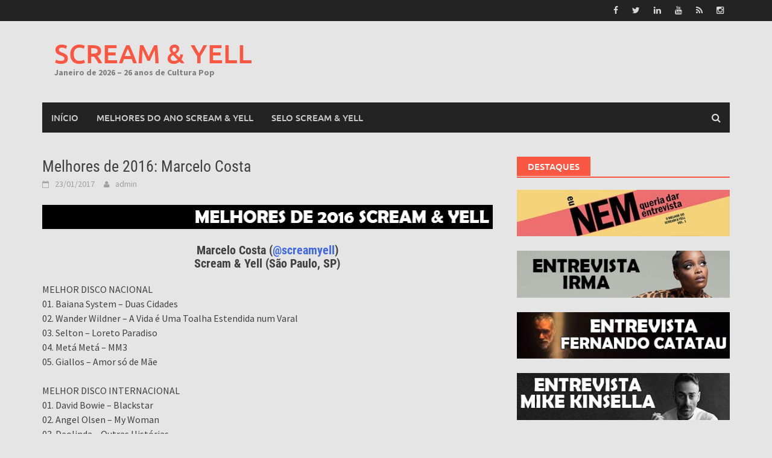

--- FILE ---
content_type: text/html; charset=UTF-8
request_url: https://screamyell.com.br/site/2017/01/23/melhores-de-2016-marcelo-costa/
body_size: 12440
content:
<!DOCTYPE html>
<html lang="pt-BR">
<head>
<meta charset="UTF-8">
<meta name="viewport" content="width=device-width, initial-scale=1">
<link rel="profile" href="http://gmpg.org/xfn/11">
<link rel="pingback" href="https://screamyell.com.br/site/xmlrpc.php">
<title>Melhores de 2016: Marcelo Costa &#8211; SCREAM &amp; YELL</title>
<meta name='robots' content='max-image-preview:large' />

            <script data-no-defer="1" data-ezscrex="false" data-cfasync="false" data-pagespeed-no-defer data-cookieconsent="ignore">
                var ctPublicFunctions = {"_ajax_nonce":"a4c23673be","_rest_nonce":"b84a63754f","_ajax_url":"\/site\/wp-admin\/admin-ajax.php","_rest_url":"https:\/\/screamyell.com.br\/site\/wp-json\/","data__cookies_type":"none","data__ajax_type":"rest","data__bot_detector_enabled":1,"data__frontend_data_log_enabled":1,"cookiePrefix":"","wprocket_detected":false,"host_url":"screamyell.com.br","text__ee_click_to_select":"Click to select the whole data","text__ee_original_email":"The complete one is","text__ee_got_it":"Got it","text__ee_blocked":"Blocked","text__ee_cannot_connect":"Cannot connect","text__ee_cannot_decode":"Can not decode email. Unknown reason","text__ee_email_decoder":"CleanTalk email decoder","text__ee_wait_for_decoding":"The magic is on the way!","text__ee_decoding_process":"Please wait a few seconds while we decode the contact data."}
            </script>
        
            <script data-no-defer="1" data-ezscrex="false" data-cfasync="false" data-pagespeed-no-defer data-cookieconsent="ignore">
                var ctPublic = {"_ajax_nonce":"a4c23673be","settings__forms__check_internal":0,"settings__forms__check_external":0,"settings__forms__force_protection":0,"settings__forms__search_test":1,"settings__forms__wc_add_to_cart":0,"settings__data__bot_detector_enabled":1,"settings__sfw__anti_crawler":0,"blog_home":"https:\/\/screamyell.com.br\/site\/","pixel__setting":"3","pixel__enabled":false,"pixel__url":"https:\/\/moderate11-v4.cleantalk.org\/pixel\/29555dc0d04e614591a0fdf76a7a03ab.gif","data__email_check_before_post":1,"data__email_check_exist_post":1,"data__cookies_type":"none","data__key_is_ok":false,"data__visible_fields_required":true,"wl_brandname":"Anti-Spam by CleanTalk","wl_brandname_short":"CleanTalk","ct_checkjs_key":949675281,"emailEncoderPassKey":"b6126a47bb09f2f1f48599cbe9b057db","bot_detector_forms_excluded":"W10=","advancedCacheExists":false,"varnishCacheExists":false,"wc_ajax_add_to_cart":false}
            </script>
        <link rel='dns-prefetch' href='//fd.cleantalk.org' />
<link rel="alternate" type="application/rss+xml" title="Feed para SCREAM &amp; YELL &raquo;" href="https://screamyell.com.br/site/feed/" />
<link rel="alternate" type="application/rss+xml" title="Feed de comentários para SCREAM &amp; YELL &raquo;" href="https://screamyell.com.br/site/comments/feed/" />
<link rel="alternate" type="application/rss+xml" title="Feed de comentários para SCREAM &amp; YELL &raquo; Melhores de 2016: Marcelo Costa" href="https://screamyell.com.br/site/2017/01/23/melhores-de-2016-marcelo-costa/feed/" />
<script type="text/javascript">
window._wpemojiSettings = {"baseUrl":"https:\/\/s.w.org\/images\/core\/emoji\/14.0.0\/72x72\/","ext":".png","svgUrl":"https:\/\/s.w.org\/images\/core\/emoji\/14.0.0\/svg\/","svgExt":".svg","source":{"concatemoji":"https:\/\/screamyell.com.br\/site\/wp-includes\/js\/wp-emoji-release.min.js?ver=6.2.8"}};
/*! This file is auto-generated */
!function(e,a,t){var n,r,o,i=a.createElement("canvas"),p=i.getContext&&i.getContext("2d");function s(e,t){p.clearRect(0,0,i.width,i.height),p.fillText(e,0,0);e=i.toDataURL();return p.clearRect(0,0,i.width,i.height),p.fillText(t,0,0),e===i.toDataURL()}function c(e){var t=a.createElement("script");t.src=e,t.defer=t.type="text/javascript",a.getElementsByTagName("head")[0].appendChild(t)}for(o=Array("flag","emoji"),t.supports={everything:!0,everythingExceptFlag:!0},r=0;r<o.length;r++)t.supports[o[r]]=function(e){if(p&&p.fillText)switch(p.textBaseline="top",p.font="600 32px Arial",e){case"flag":return s("\ud83c\udff3\ufe0f\u200d\u26a7\ufe0f","\ud83c\udff3\ufe0f\u200b\u26a7\ufe0f")?!1:!s("\ud83c\uddfa\ud83c\uddf3","\ud83c\uddfa\u200b\ud83c\uddf3")&&!s("\ud83c\udff4\udb40\udc67\udb40\udc62\udb40\udc65\udb40\udc6e\udb40\udc67\udb40\udc7f","\ud83c\udff4\u200b\udb40\udc67\u200b\udb40\udc62\u200b\udb40\udc65\u200b\udb40\udc6e\u200b\udb40\udc67\u200b\udb40\udc7f");case"emoji":return!s("\ud83e\udef1\ud83c\udffb\u200d\ud83e\udef2\ud83c\udfff","\ud83e\udef1\ud83c\udffb\u200b\ud83e\udef2\ud83c\udfff")}return!1}(o[r]),t.supports.everything=t.supports.everything&&t.supports[o[r]],"flag"!==o[r]&&(t.supports.everythingExceptFlag=t.supports.everythingExceptFlag&&t.supports[o[r]]);t.supports.everythingExceptFlag=t.supports.everythingExceptFlag&&!t.supports.flag,t.DOMReady=!1,t.readyCallback=function(){t.DOMReady=!0},t.supports.everything||(n=function(){t.readyCallback()},a.addEventListener?(a.addEventListener("DOMContentLoaded",n,!1),e.addEventListener("load",n,!1)):(e.attachEvent("onload",n),a.attachEvent("onreadystatechange",function(){"complete"===a.readyState&&t.readyCallback()})),(e=t.source||{}).concatemoji?c(e.concatemoji):e.wpemoji&&e.twemoji&&(c(e.twemoji),c(e.wpemoji)))}(window,document,window._wpemojiSettings);
</script>
<style type="text/css">
img.wp-smiley,
img.emoji {
	display: inline !important;
	border: none !important;
	box-shadow: none !important;
	height: 1em !important;
	width: 1em !important;
	margin: 0 0.07em !important;
	vertical-align: -0.1em !important;
	background: none !important;
	padding: 0 !important;
}
</style>
	<link rel='stylesheet' id='wp-block-library-css' href='https://screamyell.com.br/site/wp-includes/css/dist/block-library/style.min.css?ver=6.2.8' type='text/css' media='all' />
<style id='wp-block-library-theme-inline-css' type='text/css'>
.wp-block-audio figcaption{color:#555;font-size:13px;text-align:center}.is-dark-theme .wp-block-audio figcaption{color:hsla(0,0%,100%,.65)}.wp-block-audio{margin:0 0 1em}.wp-block-code{border:1px solid #ccc;border-radius:4px;font-family:Menlo,Consolas,monaco,monospace;padding:.8em 1em}.wp-block-embed figcaption{color:#555;font-size:13px;text-align:center}.is-dark-theme .wp-block-embed figcaption{color:hsla(0,0%,100%,.65)}.wp-block-embed{margin:0 0 1em}.blocks-gallery-caption{color:#555;font-size:13px;text-align:center}.is-dark-theme .blocks-gallery-caption{color:hsla(0,0%,100%,.65)}.wp-block-image figcaption{color:#555;font-size:13px;text-align:center}.is-dark-theme .wp-block-image figcaption{color:hsla(0,0%,100%,.65)}.wp-block-image{margin:0 0 1em}.wp-block-pullquote{border-bottom:4px solid;border-top:4px solid;color:currentColor;margin-bottom:1.75em}.wp-block-pullquote cite,.wp-block-pullquote footer,.wp-block-pullquote__citation{color:currentColor;font-size:.8125em;font-style:normal;text-transform:uppercase}.wp-block-quote{border-left:.25em solid;margin:0 0 1.75em;padding-left:1em}.wp-block-quote cite,.wp-block-quote footer{color:currentColor;font-size:.8125em;font-style:normal;position:relative}.wp-block-quote.has-text-align-right{border-left:none;border-right:.25em solid;padding-left:0;padding-right:1em}.wp-block-quote.has-text-align-center{border:none;padding-left:0}.wp-block-quote.is-large,.wp-block-quote.is-style-large,.wp-block-quote.is-style-plain{border:none}.wp-block-search .wp-block-search__label{font-weight:700}.wp-block-search__button{border:1px solid #ccc;padding:.375em .625em}:where(.wp-block-group.has-background){padding:1.25em 2.375em}.wp-block-separator.has-css-opacity{opacity:.4}.wp-block-separator{border:none;border-bottom:2px solid;margin-left:auto;margin-right:auto}.wp-block-separator.has-alpha-channel-opacity{opacity:1}.wp-block-separator:not(.is-style-wide):not(.is-style-dots){width:100px}.wp-block-separator.has-background:not(.is-style-dots){border-bottom:none;height:1px}.wp-block-separator.has-background:not(.is-style-wide):not(.is-style-dots){height:2px}.wp-block-table{margin:0 0 1em}.wp-block-table td,.wp-block-table th{word-break:normal}.wp-block-table figcaption{color:#555;font-size:13px;text-align:center}.is-dark-theme .wp-block-table figcaption{color:hsla(0,0%,100%,.65)}.wp-block-video figcaption{color:#555;font-size:13px;text-align:center}.is-dark-theme .wp-block-video figcaption{color:hsla(0,0%,100%,.65)}.wp-block-video{margin:0 0 1em}.wp-block-template-part.has-background{margin-bottom:0;margin-top:0;padding:1.25em 2.375em}
</style>
<link rel='stylesheet' id='classic-theme-styles-css' href='https://screamyell.com.br/site/wp-includes/css/classic-themes.min.css?ver=6.2.8' type='text/css' media='all' />
<style id='global-styles-inline-css' type='text/css'>
body{--wp--preset--color--black: #000000;--wp--preset--color--cyan-bluish-gray: #abb8c3;--wp--preset--color--white: #ffffff;--wp--preset--color--pale-pink: #f78da7;--wp--preset--color--vivid-red: #cf2e2e;--wp--preset--color--luminous-vivid-orange: #ff6900;--wp--preset--color--luminous-vivid-amber: #fcb900;--wp--preset--color--light-green-cyan: #7bdcb5;--wp--preset--color--vivid-green-cyan: #00d084;--wp--preset--color--pale-cyan-blue: #8ed1fc;--wp--preset--color--vivid-cyan-blue: #0693e3;--wp--preset--color--vivid-purple: #9b51e0;--wp--preset--gradient--vivid-cyan-blue-to-vivid-purple: linear-gradient(135deg,rgba(6,147,227,1) 0%,rgb(155,81,224) 100%);--wp--preset--gradient--light-green-cyan-to-vivid-green-cyan: linear-gradient(135deg,rgb(122,220,180) 0%,rgb(0,208,130) 100%);--wp--preset--gradient--luminous-vivid-amber-to-luminous-vivid-orange: linear-gradient(135deg,rgba(252,185,0,1) 0%,rgba(255,105,0,1) 100%);--wp--preset--gradient--luminous-vivid-orange-to-vivid-red: linear-gradient(135deg,rgba(255,105,0,1) 0%,rgb(207,46,46) 100%);--wp--preset--gradient--very-light-gray-to-cyan-bluish-gray: linear-gradient(135deg,rgb(238,238,238) 0%,rgb(169,184,195) 100%);--wp--preset--gradient--cool-to-warm-spectrum: linear-gradient(135deg,rgb(74,234,220) 0%,rgb(151,120,209) 20%,rgb(207,42,186) 40%,rgb(238,44,130) 60%,rgb(251,105,98) 80%,rgb(254,248,76) 100%);--wp--preset--gradient--blush-light-purple: linear-gradient(135deg,rgb(255,206,236) 0%,rgb(152,150,240) 100%);--wp--preset--gradient--blush-bordeaux: linear-gradient(135deg,rgb(254,205,165) 0%,rgb(254,45,45) 50%,rgb(107,0,62) 100%);--wp--preset--gradient--luminous-dusk: linear-gradient(135deg,rgb(255,203,112) 0%,rgb(199,81,192) 50%,rgb(65,88,208) 100%);--wp--preset--gradient--pale-ocean: linear-gradient(135deg,rgb(255,245,203) 0%,rgb(182,227,212) 50%,rgb(51,167,181) 100%);--wp--preset--gradient--electric-grass: linear-gradient(135deg,rgb(202,248,128) 0%,rgb(113,206,126) 100%);--wp--preset--gradient--midnight: linear-gradient(135deg,rgb(2,3,129) 0%,rgb(40,116,252) 100%);--wp--preset--duotone--dark-grayscale: url('#wp-duotone-dark-grayscale');--wp--preset--duotone--grayscale: url('#wp-duotone-grayscale');--wp--preset--duotone--purple-yellow: url('#wp-duotone-purple-yellow');--wp--preset--duotone--blue-red: url('#wp-duotone-blue-red');--wp--preset--duotone--midnight: url('#wp-duotone-midnight');--wp--preset--duotone--magenta-yellow: url('#wp-duotone-magenta-yellow');--wp--preset--duotone--purple-green: url('#wp-duotone-purple-green');--wp--preset--duotone--blue-orange: url('#wp-duotone-blue-orange');--wp--preset--font-size--small: 13px;--wp--preset--font-size--medium: 20px;--wp--preset--font-size--large: 36px;--wp--preset--font-size--x-large: 42px;--wp--preset--spacing--20: 0.44rem;--wp--preset--spacing--30: 0.67rem;--wp--preset--spacing--40: 1rem;--wp--preset--spacing--50: 1.5rem;--wp--preset--spacing--60: 2.25rem;--wp--preset--spacing--70: 3.38rem;--wp--preset--spacing--80: 5.06rem;--wp--preset--shadow--natural: 6px 6px 9px rgba(0, 0, 0, 0.2);--wp--preset--shadow--deep: 12px 12px 50px rgba(0, 0, 0, 0.4);--wp--preset--shadow--sharp: 6px 6px 0px rgba(0, 0, 0, 0.2);--wp--preset--shadow--outlined: 6px 6px 0px -3px rgba(255, 255, 255, 1), 6px 6px rgba(0, 0, 0, 1);--wp--preset--shadow--crisp: 6px 6px 0px rgba(0, 0, 0, 1);}:where(.is-layout-flex){gap: 0.5em;}body .is-layout-flow > .alignleft{float: left;margin-inline-start: 0;margin-inline-end: 2em;}body .is-layout-flow > .alignright{float: right;margin-inline-start: 2em;margin-inline-end: 0;}body .is-layout-flow > .aligncenter{margin-left: auto !important;margin-right: auto !important;}body .is-layout-constrained > .alignleft{float: left;margin-inline-start: 0;margin-inline-end: 2em;}body .is-layout-constrained > .alignright{float: right;margin-inline-start: 2em;margin-inline-end: 0;}body .is-layout-constrained > .aligncenter{margin-left: auto !important;margin-right: auto !important;}body .is-layout-constrained > :where(:not(.alignleft):not(.alignright):not(.alignfull)){max-width: var(--wp--style--global--content-size);margin-left: auto !important;margin-right: auto !important;}body .is-layout-constrained > .alignwide{max-width: var(--wp--style--global--wide-size);}body .is-layout-flex{display: flex;}body .is-layout-flex{flex-wrap: wrap;align-items: center;}body .is-layout-flex > *{margin: 0;}:where(.wp-block-columns.is-layout-flex){gap: 2em;}.has-black-color{color: var(--wp--preset--color--black) !important;}.has-cyan-bluish-gray-color{color: var(--wp--preset--color--cyan-bluish-gray) !important;}.has-white-color{color: var(--wp--preset--color--white) !important;}.has-pale-pink-color{color: var(--wp--preset--color--pale-pink) !important;}.has-vivid-red-color{color: var(--wp--preset--color--vivid-red) !important;}.has-luminous-vivid-orange-color{color: var(--wp--preset--color--luminous-vivid-orange) !important;}.has-luminous-vivid-amber-color{color: var(--wp--preset--color--luminous-vivid-amber) !important;}.has-light-green-cyan-color{color: var(--wp--preset--color--light-green-cyan) !important;}.has-vivid-green-cyan-color{color: var(--wp--preset--color--vivid-green-cyan) !important;}.has-pale-cyan-blue-color{color: var(--wp--preset--color--pale-cyan-blue) !important;}.has-vivid-cyan-blue-color{color: var(--wp--preset--color--vivid-cyan-blue) !important;}.has-vivid-purple-color{color: var(--wp--preset--color--vivid-purple) !important;}.has-black-background-color{background-color: var(--wp--preset--color--black) !important;}.has-cyan-bluish-gray-background-color{background-color: var(--wp--preset--color--cyan-bluish-gray) !important;}.has-white-background-color{background-color: var(--wp--preset--color--white) !important;}.has-pale-pink-background-color{background-color: var(--wp--preset--color--pale-pink) !important;}.has-vivid-red-background-color{background-color: var(--wp--preset--color--vivid-red) !important;}.has-luminous-vivid-orange-background-color{background-color: var(--wp--preset--color--luminous-vivid-orange) !important;}.has-luminous-vivid-amber-background-color{background-color: var(--wp--preset--color--luminous-vivid-amber) !important;}.has-light-green-cyan-background-color{background-color: var(--wp--preset--color--light-green-cyan) !important;}.has-vivid-green-cyan-background-color{background-color: var(--wp--preset--color--vivid-green-cyan) !important;}.has-pale-cyan-blue-background-color{background-color: var(--wp--preset--color--pale-cyan-blue) !important;}.has-vivid-cyan-blue-background-color{background-color: var(--wp--preset--color--vivid-cyan-blue) !important;}.has-vivid-purple-background-color{background-color: var(--wp--preset--color--vivid-purple) !important;}.has-black-border-color{border-color: var(--wp--preset--color--black) !important;}.has-cyan-bluish-gray-border-color{border-color: var(--wp--preset--color--cyan-bluish-gray) !important;}.has-white-border-color{border-color: var(--wp--preset--color--white) !important;}.has-pale-pink-border-color{border-color: var(--wp--preset--color--pale-pink) !important;}.has-vivid-red-border-color{border-color: var(--wp--preset--color--vivid-red) !important;}.has-luminous-vivid-orange-border-color{border-color: var(--wp--preset--color--luminous-vivid-orange) !important;}.has-luminous-vivid-amber-border-color{border-color: var(--wp--preset--color--luminous-vivid-amber) !important;}.has-light-green-cyan-border-color{border-color: var(--wp--preset--color--light-green-cyan) !important;}.has-vivid-green-cyan-border-color{border-color: var(--wp--preset--color--vivid-green-cyan) !important;}.has-pale-cyan-blue-border-color{border-color: var(--wp--preset--color--pale-cyan-blue) !important;}.has-vivid-cyan-blue-border-color{border-color: var(--wp--preset--color--vivid-cyan-blue) !important;}.has-vivid-purple-border-color{border-color: var(--wp--preset--color--vivid-purple) !important;}.has-vivid-cyan-blue-to-vivid-purple-gradient-background{background: var(--wp--preset--gradient--vivid-cyan-blue-to-vivid-purple) !important;}.has-light-green-cyan-to-vivid-green-cyan-gradient-background{background: var(--wp--preset--gradient--light-green-cyan-to-vivid-green-cyan) !important;}.has-luminous-vivid-amber-to-luminous-vivid-orange-gradient-background{background: var(--wp--preset--gradient--luminous-vivid-amber-to-luminous-vivid-orange) !important;}.has-luminous-vivid-orange-to-vivid-red-gradient-background{background: var(--wp--preset--gradient--luminous-vivid-orange-to-vivid-red) !important;}.has-very-light-gray-to-cyan-bluish-gray-gradient-background{background: var(--wp--preset--gradient--very-light-gray-to-cyan-bluish-gray) !important;}.has-cool-to-warm-spectrum-gradient-background{background: var(--wp--preset--gradient--cool-to-warm-spectrum) !important;}.has-blush-light-purple-gradient-background{background: var(--wp--preset--gradient--blush-light-purple) !important;}.has-blush-bordeaux-gradient-background{background: var(--wp--preset--gradient--blush-bordeaux) !important;}.has-luminous-dusk-gradient-background{background: var(--wp--preset--gradient--luminous-dusk) !important;}.has-pale-ocean-gradient-background{background: var(--wp--preset--gradient--pale-ocean) !important;}.has-electric-grass-gradient-background{background: var(--wp--preset--gradient--electric-grass) !important;}.has-midnight-gradient-background{background: var(--wp--preset--gradient--midnight) !important;}.has-small-font-size{font-size: var(--wp--preset--font-size--small) !important;}.has-medium-font-size{font-size: var(--wp--preset--font-size--medium) !important;}.has-large-font-size{font-size: var(--wp--preset--font-size--large) !important;}.has-x-large-font-size{font-size: var(--wp--preset--font-size--x-large) !important;}
.wp-block-navigation a:where(:not(.wp-element-button)){color: inherit;}
:where(.wp-block-columns.is-layout-flex){gap: 2em;}
.wp-block-pullquote{font-size: 1.5em;line-height: 1.6;}
</style>
<link rel='stylesheet' id='cleantalk-public-css-css' href='https://screamyell.com.br/site/wp-content/plugins/cleantalk-spam-protect/css/cleantalk-public.min.css?ver=6.70.1_1767177309' type='text/css' media='all' />
<link rel='stylesheet' id='cleantalk-email-decoder-css-css' href='https://screamyell.com.br/site/wp-content/plugins/cleantalk-spam-protect/css/cleantalk-email-decoder.min.css?ver=6.70.1_1767177309' type='text/css' media='all' />
<link rel='stylesheet' id='awaken-font-awesome-css' href='https://screamyell.com.br/site/wp-content/themes/awaken/css/font-awesome.min.css?ver=4.4.0' type='text/css' media='all' />
<link rel='stylesheet' id='bootstrap.css-css' href='https://screamyell.com.br/site/wp-content/themes/awaken/css/bootstrap.min.css?ver=all' type='text/css' media='all' />
<link rel='stylesheet' id='awaken-style-css' href='https://screamyell.com.br/site/wp-content/themes/awaken/style.css?ver=2.3.0' type='text/css' media='all' />
<link rel='stylesheet' id='awaken-fonts-css' href='https://screamyell.com.br/site/wp-content/themes/awaken/css/fonts.css' type='text/css' media='all' />
<script type='text/javascript' src='https://screamyell.com.br/site/wp-content/plugins/cleantalk-spam-protect/js/apbct-public-bundle.min.js?ver=6.70.1_1767177309' id='apbct-public-bundle.min-js-js'></script>
<script type='text/javascript' src='https://screamyell.com.br/site/wp-includes/js/jquery/jquery.min.js?ver=3.6.4' id='jquery-core-js'></script>
<script type='text/javascript' src='https://screamyell.com.br/site/wp-includes/js/jquery/jquery-migrate.min.js?ver=3.4.0' id='jquery-migrate-js'></script>
<!--[if lt IE 9]>
<script type='text/javascript' src='https://screamyell.com.br/site/wp-content/themes/awaken/js/respond.min.js?ver=6.2.8' id='respond-js'></script>
<![endif]-->
<!--[if lt IE 9]>
<script type='text/javascript' src='https://screamyell.com.br/site/wp-content/themes/awaken/js/html5shiv.js?ver=6.2.8' id='html5shiv-js'></script>
<![endif]-->
<link rel="https://api.w.org/" href="https://screamyell.com.br/site/wp-json/" /><link rel="alternate" type="application/json" href="https://screamyell.com.br/site/wp-json/wp/v2/posts/41795" /><link rel="EditURI" type="application/rsd+xml" title="RSD" href="https://screamyell.com.br/site/xmlrpc.php?rsd" />
<link rel="wlwmanifest" type="application/wlwmanifest+xml" href="https://screamyell.com.br/site/wp-includes/wlwmanifest.xml" />
<meta name="generator" content="WordPress 6.2.8" />
<link rel="canonical" href="https://screamyell.com.br/site/2017/01/23/melhores-de-2016-marcelo-costa/" />
<link rel='shortlink' href='https://screamyell.com.br/site/?p=41795' />
<link rel="alternate" type="application/json+oembed" href="https://screamyell.com.br/site/wp-json/oembed/1.0/embed?url=https%3A%2F%2Fscreamyell.com.br%2Fsite%2F2017%2F01%2F23%2Fmelhores-de-2016-marcelo-costa%2F" />
<link rel="alternate" type="text/xml+oembed" href="https://screamyell.com.br/site/wp-json/oembed/1.0/embed?url=https%3A%2F%2Fscreamyell.com.br%2Fsite%2F2017%2F01%2F23%2Fmelhores-de-2016-marcelo-costa%2F&#038;format=xml" />
<style></style><style type="text/css">.recentcomments a{display:inline !important;padding:0 !important;margin:0 !important;}</style><style type="text/css" id="custom-background-css">
body.custom-background { background-color: #e5e5e5; }
</style>
		<script async src="https://pagead2.googlesyndication.com/pagead/js/adsbygoogle.js?client=ca-pub-1445118003061449"
     crossorigin="anonymous"></script>
</head>

<body class="post-template-default single single-post postid-41795 single-format-standard custom-background wp-embed-responsive group-blog">
<svg xmlns="http://www.w3.org/2000/svg" viewBox="0 0 0 0" width="0" height="0" focusable="false" role="none" style="visibility: hidden; position: absolute; left: -9999px; overflow: hidden;" ><defs><filter id="wp-duotone-dark-grayscale"><feColorMatrix color-interpolation-filters="sRGB" type="matrix" values=" .299 .587 .114 0 0 .299 .587 .114 0 0 .299 .587 .114 0 0 .299 .587 .114 0 0 " /><feComponentTransfer color-interpolation-filters="sRGB" ><feFuncR type="table" tableValues="0 0.498039215686" /><feFuncG type="table" tableValues="0 0.498039215686" /><feFuncB type="table" tableValues="0 0.498039215686" /><feFuncA type="table" tableValues="1 1" /></feComponentTransfer><feComposite in2="SourceGraphic" operator="in" /></filter></defs></svg><svg xmlns="http://www.w3.org/2000/svg" viewBox="0 0 0 0" width="0" height="0" focusable="false" role="none" style="visibility: hidden; position: absolute; left: -9999px; overflow: hidden;" ><defs><filter id="wp-duotone-grayscale"><feColorMatrix color-interpolation-filters="sRGB" type="matrix" values=" .299 .587 .114 0 0 .299 .587 .114 0 0 .299 .587 .114 0 0 .299 .587 .114 0 0 " /><feComponentTransfer color-interpolation-filters="sRGB" ><feFuncR type="table" tableValues="0 1" /><feFuncG type="table" tableValues="0 1" /><feFuncB type="table" tableValues="0 1" /><feFuncA type="table" tableValues="1 1" /></feComponentTransfer><feComposite in2="SourceGraphic" operator="in" /></filter></defs></svg><svg xmlns="http://www.w3.org/2000/svg" viewBox="0 0 0 0" width="0" height="0" focusable="false" role="none" style="visibility: hidden; position: absolute; left: -9999px; overflow: hidden;" ><defs><filter id="wp-duotone-purple-yellow"><feColorMatrix color-interpolation-filters="sRGB" type="matrix" values=" .299 .587 .114 0 0 .299 .587 .114 0 0 .299 .587 .114 0 0 .299 .587 .114 0 0 " /><feComponentTransfer color-interpolation-filters="sRGB" ><feFuncR type="table" tableValues="0.549019607843 0.988235294118" /><feFuncG type="table" tableValues="0 1" /><feFuncB type="table" tableValues="0.717647058824 0.254901960784" /><feFuncA type="table" tableValues="1 1" /></feComponentTransfer><feComposite in2="SourceGraphic" operator="in" /></filter></defs></svg><svg xmlns="http://www.w3.org/2000/svg" viewBox="0 0 0 0" width="0" height="0" focusable="false" role="none" style="visibility: hidden; position: absolute; left: -9999px; overflow: hidden;" ><defs><filter id="wp-duotone-blue-red"><feColorMatrix color-interpolation-filters="sRGB" type="matrix" values=" .299 .587 .114 0 0 .299 .587 .114 0 0 .299 .587 .114 0 0 .299 .587 .114 0 0 " /><feComponentTransfer color-interpolation-filters="sRGB" ><feFuncR type="table" tableValues="0 1" /><feFuncG type="table" tableValues="0 0.278431372549" /><feFuncB type="table" tableValues="0.592156862745 0.278431372549" /><feFuncA type="table" tableValues="1 1" /></feComponentTransfer><feComposite in2="SourceGraphic" operator="in" /></filter></defs></svg><svg xmlns="http://www.w3.org/2000/svg" viewBox="0 0 0 0" width="0" height="0" focusable="false" role="none" style="visibility: hidden; position: absolute; left: -9999px; overflow: hidden;" ><defs><filter id="wp-duotone-midnight"><feColorMatrix color-interpolation-filters="sRGB" type="matrix" values=" .299 .587 .114 0 0 .299 .587 .114 0 0 .299 .587 .114 0 0 .299 .587 .114 0 0 " /><feComponentTransfer color-interpolation-filters="sRGB" ><feFuncR type="table" tableValues="0 0" /><feFuncG type="table" tableValues="0 0.647058823529" /><feFuncB type="table" tableValues="0 1" /><feFuncA type="table" tableValues="1 1" /></feComponentTransfer><feComposite in2="SourceGraphic" operator="in" /></filter></defs></svg><svg xmlns="http://www.w3.org/2000/svg" viewBox="0 0 0 0" width="0" height="0" focusable="false" role="none" style="visibility: hidden; position: absolute; left: -9999px; overflow: hidden;" ><defs><filter id="wp-duotone-magenta-yellow"><feColorMatrix color-interpolation-filters="sRGB" type="matrix" values=" .299 .587 .114 0 0 .299 .587 .114 0 0 .299 .587 .114 0 0 .299 .587 .114 0 0 " /><feComponentTransfer color-interpolation-filters="sRGB" ><feFuncR type="table" tableValues="0.780392156863 1" /><feFuncG type="table" tableValues="0 0.949019607843" /><feFuncB type="table" tableValues="0.352941176471 0.470588235294" /><feFuncA type="table" tableValues="1 1" /></feComponentTransfer><feComposite in2="SourceGraphic" operator="in" /></filter></defs></svg><svg xmlns="http://www.w3.org/2000/svg" viewBox="0 0 0 0" width="0" height="0" focusable="false" role="none" style="visibility: hidden; position: absolute; left: -9999px; overflow: hidden;" ><defs><filter id="wp-duotone-purple-green"><feColorMatrix color-interpolation-filters="sRGB" type="matrix" values=" .299 .587 .114 0 0 .299 .587 .114 0 0 .299 .587 .114 0 0 .299 .587 .114 0 0 " /><feComponentTransfer color-interpolation-filters="sRGB" ><feFuncR type="table" tableValues="0.650980392157 0.403921568627" /><feFuncG type="table" tableValues="0 1" /><feFuncB type="table" tableValues="0.447058823529 0.4" /><feFuncA type="table" tableValues="1 1" /></feComponentTransfer><feComposite in2="SourceGraphic" operator="in" /></filter></defs></svg><svg xmlns="http://www.w3.org/2000/svg" viewBox="0 0 0 0" width="0" height="0" focusable="false" role="none" style="visibility: hidden; position: absolute; left: -9999px; overflow: hidden;" ><defs><filter id="wp-duotone-blue-orange"><feColorMatrix color-interpolation-filters="sRGB" type="matrix" values=" .299 .587 .114 0 0 .299 .587 .114 0 0 .299 .587 .114 0 0 .299 .587 .114 0 0 " /><feComponentTransfer color-interpolation-filters="sRGB" ><feFuncR type="table" tableValues="0.0980392156863 1" /><feFuncG type="table" tableValues="0 0.662745098039" /><feFuncB type="table" tableValues="0.847058823529 0.419607843137" /><feFuncA type="table" tableValues="1 1" /></feComponentTransfer><feComposite in2="SourceGraphic" operator="in" /></filter></defs></svg><div id="page" class="hfeed site">
	<a class="skip-link screen-reader-text" href="#content">Skip to content</a>
	<header id="masthead" class="site-header" role="banner">
		
		
		<div class="top-nav">
			<div class="container">
				<div class="row">
										<div class="col-xs-12 col-sm-6 col-md-8 ">
									
					</div><!-- col-xs-12 col-sm-6 col-md-8 -->
					<div class="col-xs-12 col-sm-6 col-md-4">
						
	<div class="asocial-area">
			<span class="asocial-icon facebook"><a href="https://www.facebook.com/screamyell/" target="_blank"><i class="fa fa-facebook"></i></a></span>
				<span class="asocial-icon twitter"><a href="https://twitter.com/screamyell" target="_blank"><i class="fa fa-twitter"></i></a></span>
				<span class="asocial-icon linkedin"><a href="https://www.linkedin.com/company/24930220/admin/dashboard/" target="_blank"><i class="fa fa-linkedin"></i></a></span>
				<span class="asocial-icon youtube"><a href="https://www.youtube.com/c/screamyell" target="_blank"><i class="fa fa-youtube"></i></a></span>
				<span class="asocial-icon rss"><a href="https://screamyell.com.br/site/feed/" target="_blank"><i class="fa fa-rss"></i></a></span>
				<span class="asocial-icon instagram"><a href="https://www.instagram.com/screamyell/" target="_blank"><i class="fa fa-instagram"></i></a></span>
			</div>
	
					</div><!-- col-xs-12 col-sm-6 col-md-4 -->
				</div><!-- row -->
			</div><!-- .container -->
		</div>
	
	<div class="site-branding">
		<div class="container">
			<div class="site-brand-container">
										<div class="site-title-text">
							<h1 class="site-title"><a href="https://screamyell.com.br/site/" rel="home">SCREAM &amp; YELL</a></h1>
							<h2 class="site-description">Janeiro de 2026 &#8211; 26 anos de Cultura Pop</h2>
						</div>
							</div><!-- .site-brand-container -->
						
		</div>
	</div>

	<div class="container">
		<div class="awaken-navigation-container">
			<nav id="site-navigation" class="main-navigation cl-effect-10" role="navigation">
				<div class="menu"><ul>
<li ><a href="https://screamyell.com.br/site/">Início</a></li><li class="page_item page-item-80357"><a href="https://screamyell.com.br/site/melhores-do-ano-scream-yell/">MELHORES DO ANO SCREAM &#038; YELL</a></li>
<li class="page_item page-item-76205"><a href="https://screamyell.com.br/site/selo_scream_yell/">SELO SCREAM &#038; YELL</a></li>
</ul></div>
			</nav><!-- #site-navigation -->
			<a href="#" class="navbutton" id="main-nav-button">Main Menu</a>
			<div class="responsive-mainnav"></div>

							<div class="awaken-search-button-icon"></div>
				<div class="awaken-search-box-container">
					<div class="awaken-search-box">
						<form action="https://screamyell.com.br/site/" id="awaken-search-form" method="get">
							<input type="text" value="" name="s" id="s" />
							<input type="submit" value="Search" />
						</form>
					</div><!-- th-search-box -->
				</div><!-- .th-search-box-container -->
			
		</div><!-- .awaken-navigation-container-->
	</div><!-- .container -->
	</header><!-- #masthead -->

	<div id="content" class="site-content">
		<div class="container">

	

<!-- Google tag (gtag.js) -->
<script async src="https://www.googletagmanager.com/gtag/js?id=UA-43433692-1"></script>
<script>
  window.dataLayer = window.dataLayer || [];
  function gtag(){dataLayer.push(arguments);}
  gtag('js', new Date());
  gtag('config', 'UA-43433692-1');
</script>


<div class="row">
<div class="col-xs-12 col-sm-12 col-md-8 ">
	<div id="primary" class="content-area">
		<main id="main" class="site-main" role="main">

		
			
<article id="post-41795" class="post-41795 post type-post status-publish format-standard hentry category-melhores-de-2016">
	<header class="single-entry-header">
		<h1 class="single-entry-title entry-title">Melhores de 2016: Marcelo Costa</h1>
		<div class="single-entry-meta">
			<span class="posted-on"><a href="https://screamyell.com.br/site/2017/01/23/melhores-de-2016-marcelo-costa/" rel="bookmark"><time class="entry-date published updated" datetime="2017-01-23T11:02:20-02:00">23/01/2017</time></a></span><span class="byline"><span class="author vcard"><a class="url fn n" href="https://screamyell.com.br/site/author/admin/">admin</a></span></span>					</div><!-- .entry-meta -->
	</header><!-- .entry-header -->

	
	<div class="entry-content">
		<p><a href="https://screamyell.com.br/site/2017/01/23/top-seven-2016-scream-yell/"><img decoding="async" src="https://screamyell.com.br/site/wp-content/uploads/2017/01/melhores2016_topo.jpg" /></a></p>
<h2 style="text-align: center;"><strong>Marcelo Costa (<a href="https://twitter.com/screamyell" target="_blank">@screamyell</a>)<br />
</strong><strong>Scream &amp; Yell (São Paulo, SP)</strong></h2>
<p>MELHOR DISCO NACIONAL<br />
01. Baiana System &#8211; Duas Cidades<br />
02. Wander Wildner &#8211; A Vida é Uma Toalha Estendida num Varal<br />
03. Selton &#8211; Loreto Paradiso<br />
04. Metá Metá &#8211; MM3<br />
05. Giallos – Amor só de Mãe</p>
<p>MELHOR DISCO INTERNACIONAL<br />
01. David Bowie &#8211; Blackstar<br />
02. Angel Olsen &#8211; My Woman<br />
03. Deolinda &#8211; Outras Histórias<br />
04. Violent Femmes &#8211; We Can Do Anything<br />
05. PJ Harvey &#8211; The Hope Six Demolition Project</p>
<p>MELHOR SHOW NACIONAL<br />
01. BaianaSystem, Sesc Pompeia<br />
02. Wander Wildner, Sesc Belenzinho<br />
03. Emicida, Lolla BR<br />
04. Nação Zumbi, BR 135<br />
05. Far From Alaska, Porão do Rock</p>
<p>MELHOR SHOW INTERNACIONAL<br />
01. Wilco, Auditorio Ibirapuera<br />
02. Calexico, Cine Joia<br />
03. Deolinda, Praça XV<br />
04. Alabama Shakes, Lolla BR<br />
05. Bad Religion, Lolla BR</p>
<p>MELHOR FILME INTERNACIONAL<br />
01. “A Juventude”, de Paolo Sorrentino<br />
02. “O Quarto de Jack”, de Lenny Abrahamson<br />
03. “Julieta”, de Pedro Almodóvar<br />
04. “Os Oito Odiados”, de Quentin Tarantino<br />
05. “A Grande Aposta”, de Adam McKay</p>
<p>MELHOR FILME NACIONAL<br />
01. “Aquarius”, de Kleber Mendonça<br />
02. “Mãe Só Há Uma”, de Anna Muylaert<br />
03. “Trago Comigo“, de Tata Amaral<br />
04. “Menino 23: Infâncias Perdidas no Brasil”, de Belisario Franca<br />
05. “Canção da Volta”, de Gustavo Rosa de Moura</p>
<p>MELHOR LIVRO<br />
01. Gabriel Thomas e Daniel Juca- “Magneticos 90”<br />
02. Bento Araújo &#8211; “Lindo Sonho Delirante: 100 Discos Psicodélicos do Brasil”<br />
03. Sylvie Simmons &#8211; “I’m Your Man: A Vida de Leonard Cohen”<br />
04. Victor Bokiris – “Lou Reed – Transformer”<br />
05. Leonardo Panço &#8211; “Superficies”</p>
<p>O MELHOR DA TV<br />
01. “Black Mirror” (Netflix)<br />
02. “Chef&#8217;s Table” (Netflix)<br />
03. “Narcos” (Netflix)<br />
04. “Cultura Livre” (TV Cultura)<br />
05. “Strange Things” (Netflix)</p>
<p>MELHOR VIDEOCLIPE<br />
01. David Bowie &#8211; “Lazarus”<br />
02. O Terno &#8211; “Ai, Ai, Como Eu Me Iludo”<br />
03. Emicida &#8211; “Mandume”<br />
04. O Terno &#8211; “Culpa”<br />
05. Beyoncé &#8211; “Formation”</p>
<table class="table table-responsive" width="750 height=">
<thead>
<tr>
<th><a href="https://screamyell.com.br/site/2017/01/23/melhores-discos-nacionais-2016/"><img decoding="async" loading="lazy" class="alignnone" src="https://screamyell.com.br/site/wp-content/uploads/2017/01/dn2016.jpg" width="245" height="100" /></a></th>
<th><a href="https://screamyell.com.br/site/2017/01/23/melhores-discos-internacionais-2016/"><img decoding="async" loading="lazy" class="alignnone" src="https://screamyell.com.br/site/wp-content/uploads/2017/01/di2016.jpg" width="245" height="100" /></a></th>
<th><a href="https://screamyell.com.br/site/2017/01/23/o-melhor-da-televisao-em-2016/"><img decoding="async" loading="lazy" class="alignnone" src="https://screamyell.com.br/site/wp-content/uploads/2017/01/tv2016.jpg" width="245" height="100" /></a></th>
</tr>
<tr>
<th><a href="https://screamyell.com.br/site/2017/01/23/melhores-shows-nacionais-2016/"><img decoding="async" loading="lazy" class="alignnone" src="https://screamyell.com.br/site/wp-content/uploads/2017/01/sn2016.jpg" width="245" height="100" /></a></th>
<th><a href="https://screamyell.com.br/site/2017/01/23/melhores-shows-internacionais-2016/"><img decoding="async" loading="lazy" class="alignnone" src="https://screamyell.com.br/site/wp-content/uploads/2017/01/si2016.jpg" width="245" height="100" /></a></th>
<th><a href="https://screamyell.com.br/site/2017/01/23/melhores-livros-de-2016/"><img decoding="async" loading="lazy" class="alignnone" src="https://screamyell.com.br/site/wp-content/uploads/2017/01/livro2016.jpg" width="245" height="100" /></a></th>
</tr>
<tr>
<th><a href="https://screamyell.com.br/site/2017/01/23/melhores-filmes-nacionais-2016/"><img decoding="async" src="https://screamyell.com.br/site/wp-content/uploads/2017/01/fn2016.jpg" /></a></th>
<th><a href="https://screamyell.com.br/site/2017/01/23/melhores-filmes-internacionais-2016/" target="_blank"><img decoding="async" src="https://screamyell.com.br/site/wp-content/uploads/2017/01/fi2016.jpg" /></a></th>
<th><a href="https://screamyell.com.br/site/2017/01/23/melhores-videoclipes-2016/"><img decoding="async" src="https://screamyell.com.br/site/wp-content/uploads/2017/01/video2016.jpg" /></a></th>
</tr>
<tr>
<th><a href="https://screamyell.com.br/site/2017/01/23/os-50-discos-mais-votados-em-2016/"><img decoding="async" loading="lazy" class="alignnone" src="https://screamyell.com.br/site/wp-content/uploads/2017/01/top502016.jpg" width="245" height="100" /></a></th>
<th><a href="https://screamyell.com.br/site/2017/01/23/melhores-de-2016-os-101-votantes/"><img decoding="async" loading="lazy" class="alignnone" src="https://screamyell.com.br/site/wp-content/uploads/2017/01/voto2016.jpg" width="245" height="100" /></a></th>
<th><a href="https://screamyell.com.br/blog/2017/01/23/especial-melhores-do-ano-scream-yell/" target="_blank"><img decoding="async" loading="lazy" class="alignnone" src="https://screamyell.com.br/site/wp-content/uploads/2017/01/hist2016.jpg" width="245" height="100" /></a></th>
</tr>
</thead>
</table>
			</div><!-- .entry-content -->

	<footer class="single-entry-footer">
		<div class="categorized-under">Posted Under</div><div class="awaken-category-list"><a href="https://screamyell.com.br/site/category/melhores-do-ano/melhores-de-2016/" rel="category tag">Melhores de 2016</a></div><div class="clearfix"></div>
	</footer><!-- .entry-footer -->
</article><!-- #post-## -->

				<nav class="navigation post-navigation" role="navigation">
		<h2 class="screen-reader-text">Post navigation</h2>
		<div class="nav-links">
			<div class="nav-previous"><a href="https://screamyell.com.br/site/2017/01/23/melhores-de-2016-manoel-magalhaes/" rel="prev">Melhores de 2016: Manoel Magalhães</a></div><div class="nav-next"><a href="https://screamyell.com.br/site/2017/01/23/melhores-de-2016-marcelo-ferla/" rel="next">Melhores de 2016: Marcelo Ferla</a></div>		</div><!-- .nav-links -->
	</nav><!-- .navigation -->
				
				<a href="https://editorabarbante.com.br/produtos/eu-nem-queria-dar-entrevista-o-melhor-do-scream-yell-vol-1-d59kd/"><img src="https://screamyell.com.br/site/wp-content/uploads/2025/10/barbante_screramyell.jpg" /></a>
			
			
			
<div id="comments" class="comments-area">

	
	
	
		<div id="respond" class="comment-respond">
		<h3 id="reply-title" class="comment-reply-title">Deixe um comentário <small><a rel="nofollow" id="cancel-comment-reply-link" href="/site/2017/01/23/melhores-de-2016-marcelo-costa/#respond" style="display:none;">Cancelar resposta</a></small></h3><form action="https://screamyell.com.br/site/wp-comments-post.php" method="post" id="commentform" class="comment-form" novalidate><p class="comment-notes"><span id="email-notes">O seu endereço de e-mail não será publicado.</span> <span class="required-field-message">Campos obrigatórios são marcados com <span class="required">*</span></span></p><p class="comment-form-comment"><label for="comment">Comentário <span class="required">*</span></label> <textarea id="comment" name="comment" cols="45" rows="8" maxlength="65525" required></textarea></p><p class="comment-form-author"><label for="author">Nome <span class="required">*</span></label> <input id="author" name="author" type="text" value="" size="30" maxlength="245" autocomplete="name" required /></p>
<p class="comment-form-email"><label for="email">E-mail <span class="required">*</span></label> <input id="email" name="email" type="email" value="" size="30" maxlength="100" aria-describedby="email-notes" autocomplete="email" required /></p>
<p class="comment-form-url"><label for="url">Site</label> <input id="url" name="url" type="url" value="" size="30" maxlength="200" autocomplete="url" /></p>
<p class="form-submit"><input name="submit" type="submit" id="submit" class="submit" value="Publicar comentário" /> <input type='hidden' name='comment_post_ID' value='41795' id='comment_post_ID' />
<input type='hidden' name='comment_parent' id='comment_parent' value='0' />
</p><input type="hidden" id="ct_checkjs_55b37c5c270e5d84c793e486d798c01d" name="ct_checkjs" value="0" /><script>setTimeout(function(){var ct_input_name = "ct_checkjs_55b37c5c270e5d84c793e486d798c01d";if (document.getElementById(ct_input_name) !== null) {var ct_input_value = document.getElementById(ct_input_name).value;document.getElementById(ct_input_name).value = document.getElementById(ct_input_name).value.replace(ct_input_value, '949675281');}}, 1000);</script></form>	</div><!-- #respond -->
	
</div><!-- #comments -->

					
		
		</main><!-- #main -->
	</div><!-- #primary -->
</div><!-- .bootstrap cols -->
<div class="col-xs-12 col-sm-6 col-md-4">
	
<div id="secondary" class="main-widget-area" role="complementary">
	<aside id="text-1085634891" class="widget widget_text"><div class="widget-title-container"><h3 class="widget-title">Destaques</h3></div>			<div class="textwidget"><p><a href="https://www.editorabarbante.com.br/produtos/eu-nem-queria-dar-entrevista-o-melhor-do-scream-yell-vol-1-d59kd/"><img decoding="async" src="https://screamyell.com.br/site/wp-content/uploads/2025/11/385livro.jpg" /></a></p>
<p><a href="https://screamyell.com.br/site/2025/11/06/entrevista-em-turne-pela-segunda-vez-no-brasil-irma-fala-sobre-o-inicio-de-carreira-pioneiro-no-youtube-e-a-conexao-mistica-entre-brasil-e-camaroes/"><img decoding="async" src="https://screamyell.com.br/site/wp-content/uploads/2025/11/385irma.jpg" /></a></p>
<p><a href="https://screamyell.com.br/site/2025/10/29/entrevista-fernando-catatau-relembra-historias-da-carreira-e-adianta-detalhes-e-feats-do-proximo-disco-solo-que-sai-em-2026/"><img decoding="async" src="https://screamyell.com.br/site/wp-content/uploads/2025/12/385catatau.jpg" /></a></p>
<p><a href="https://screamyell.com.br/site/2025/11/05/mike-kinsella-fala-sobre-fas-brasileiros-a-volta-do-capn-jazz-e-proximo-show-do-owen-mal-posso-esperar/"><img decoding="async" src="https://screamyell.com.br/site/wp-content/uploads/2025/12/385mike.jpg" /></a></p>
<p><a href="https://screamyell.com.br/site/2025/11/07/molho-negro-estreia-pela-deck-com-vidamorteconteudo-e-joao-lemos-avisa-a-gente-vai-continuar-nessa-de-fazer-o-que-bem-entender/"><img decoding="async" src="https://screamyell.com.br/site/wp-content/uploads/2025/12/385molho.jpg" /></a></p>
<p><a href="https://screamyell.com.br/site/2025/10/30/entrevista-paulo-ro-fala-sobre-o-novo-disco-do-jaguaribe-carne-e-50-anos-de-guerrilha-cultural-no-nordeste/"><img decoding="async" src="https://screamyell.com.br/site/wp-content/uploads/2025/12/385paulo.jpg" /></a></p>
<p><a href="https://screamyell.com.br/site/2025/10/28/entrevista-estamos-terminando-porque-queremos-continuar-fazendo-musica-juntos-diz-dennis-lyxzen-do-refused-que-faz-show-essa-semana-em-sp/"><img decoding="async" src="https://screamyell.com.br/site/wp-content/uploads/2025/11/385refused.jpg" /></a></p>
<p><a href="https://screamyell.com.br/site/2025/10/20/entrevista-evan-dando-conta-sobre-love-chant-primeiro-disco-de-ineditas-do-lemonheads-em-quase-20-anos/"><img decoding="async" src="https://screamyell.com.br/site/wp-content/uploads/2025/11/385evan.jpg" /></a></p>
<p><a href="https://screamyell.com.br/site/2025/09/20/entrevista-trey-spruance-declara-amor-ao-chorinho-e-ao-brasil-e-fala-sobre-o-mr-bungle-e-o-secret-chiefs-3/"><img decoding="async" src="https://screamyell.com.br/site/wp-content/uploads/2025/11/385trey.jpg" /></a></p>
<p><a href="https://screamyell.com.br/site/2025/10/13/saude-mental-desastres-climaticos-e-guitarras-o-que-esta-por-tras-de-straight-line-was-a-lie-novo-disco-do-quarteto-neozelandes-the-beths/"><img decoding="async" src="https://screamyell.com.br/site/wp-content/uploads/2025/11/385beths.jpg" /></a></p>
<p><a href="https://screamyell.com.br/site/2025/09/10/entrevista-john-reis-fala-sobre-novo-disco-solo-o-legado-do-drive-like-jehu-e-os-30-anos-de-classico-do-rocket-from-the-crypt/"><img decoding="async" src="https://screamyell.com.br/site/wp-content/uploads/2025/10/385reis.jpg" /></a></p>
<p><a href="https://screamyell.com.br/site/2025/08/19/entrevista-o-legado-e-o-que-fundamenta-a-minha-carreira-diz-seun-kuti/"><img decoding="async" src="https://screamyell.com.br/site/wp-content/uploads/2025/09/385seun.jpg" /></a></p>
<p><a href="https://screamyell.com.br/site/2025/08/23/entrevista-so-trabalhamos-com-artistas-com-quem-gostariamos-de-jantar-diz-greg-werckman-socio-de-mike-patton-na-ipecac-recordings/"><img decoding="async" src="https://screamyell.com.br/site/wp-content/uploads/2025/10/385greg.jpg" /></a></p>
<p><a href="https://screamyell.com.br/site/2025/08/26/entrevista-em-clima-de-celebracao-a-pelvs-fala-sobre-a-reedicao-luxuosa-de-peninsula-e-mais-uma-noite-com-o-teenage-fanclub/"><img decoding="async" src="https://screamyell.com.br/site/wp-content/uploads/2025/09/385pelvs.jpg" /></a></p>
<p><a href="https://screamyell.com.br/site/2025/08/07/entrevista-a-musica-nao-para-de-surpreender-e-de-se-reinventar-no-brasil-diz-salvador-sobral/"><img decoding="async" src="https://screamyell.com.br/site/wp-content/uploads/2025/09/385salvador.jpg" /></a></p>
<p><a href="https://screamyell.com.br/site/2025/07/14/entrevista-don-l-lanca-caro-vapor-ii-e-diz-que-o-brasil-precisa-voltar-a-pensar-como-um-pais-soberano/"><img decoding="async" src="https://screamyell.com.br/site/wp-content/uploads/2025/08/385donl2.jpg" /></a></p>
<p><a href="https://screamyell.com.br/site/2025/07/01/entrevista-bebendo-cervejas-com-linda-martini/"><img decoding="async" src="https://screamyell.com.br/site/wp-content/uploads/2025/08/385linda.jpg" /></a></p>
<p><a href="https://screamyell.com.br/site/2025/07/18/the-inspector-cluzo-lanca-10-disco-less-is-more-e-desabafa-o-mercado-da-musica-nao-esta-nem-ai-pra-crise-climatica/"><img decoding="async" src="https://screamyell.com.br/site/wp-content/uploads/2025/08/385cluzo.jpg" /></a></p>
<p><a href="https://screamyell.com.br/site/2025/06/13/entrevista-bob-mould-fala-sobre-novo-disco-solo-o-legado-do-husker-du-trump-e-shows-no-brasil/"><img decoding="async" src="https://screamyell.com.br/site/wp-content/uploads/2025/07/385bob.jpg" /></a></p>
<p><a href="https://screamyell.com.br/site/2025/06/17/jeff-tweedy-desafio-qualquer-ia-a-arrasar-no-palco-do-mesmo-jeito-que-o-wilco/"><img decoding="async" src="https://screamyell.com.br/site/wp-content/uploads/2025/07/385wilco.jpg" /></a></p>
<p><a href="https://screamyell.com.br/site/2025/02/21/entrevista-estar-no-big-star-era-como-ser-ringo-starr-nos-beatles-diz-jody-stephens/"><img decoding="async" src="https://screamyell.com.br/site/wp-content/uploads/2025/03/385jody.jpg" /></a></p>
</div>
		</aside><aside id="recent-comments-4" class="widget widget_recent_comments"><div class="widget-title-container"><h3 class="widget-title">Comentários</h3></div><ul id="recentcomments"><li class="recentcomments"><span class="comment-author-link">Anderton</span> em <a href="https://screamyell.com.br/site/2022/03/30/garimpo-sonoro-os-95-anos-do-rei-do-calypso-harry-belafonte/#comment-161822">Garimpo Sonoro: Os 95 anos do rei do calypso, Harry Belafonte</a></li><li class="recentcomments"><span class="comment-author-link">Silton</span> em <a href="https://screamyell.com.br/site/2026/01/18/como-assim-um-show-do-roxette-em-pleno-2026/#comment-161816">Como assim um show do Roxette em pleno 2026?</a></li></ul></aside><aside id="block-40" class="widget widget_block widget_text">
<p></p>
</aside></div><!-- #secondary -->
</div><!-- .bootstrap cols -->
</div><!-- .row -->
		</div><!-- container -->
	</div><!-- #content -->

	<footer id="colophon" class="site-footer" role="contentinfo">
		<div class="container">
			<div class="row">
				<div class="footer-widget-area">
					<div class="col-md-4">
						<div class="left-footer">
							<div class="widget-area" role="complementary">
								<aside id="block-42" class="widget widget_block">
<figure class="wp-block-embed is-type-video is-provider-youtube wp-block-embed-youtube wp-embed-aspect-16-9 wp-has-aspect-ratio"><div class="wp-block-embed__wrapper">
<iframe loading="lazy" title="Silvia Machete - &quot;É Preciso Dar Um Jeito, Meu Amigo&quot; (Sesc Pompeia, São Paulo, 11/01/2025)" width="747" height="420" src="https://www.youtube.com/embed/f0hZ5bR-UVQ?feature=oembed" frameborder="0" allow="accelerometer; autoplay; clipboard-write; encrypted-media; gyroscope; picture-in-picture; web-share" referrerpolicy="strict-origin-when-cross-origin" allowfullscreen></iframe>
</div></figure>
</aside>							</div><!-- .widget-area -->
						</div>
					</div>
					
					<div class="col-md-4">
						<div class="mid-footer">
							<div class="widget-area" role="complementary">
								<aside id="block-45" class="widget widget_block">
<figure class="wp-block-embed is-type-video is-provider-youtube wp-block-embed-youtube wp-embed-aspect-16-9 wp-has-aspect-ratio"><div class="wp-block-embed__wrapper">
<iframe loading="lazy" title="Wado &amp; Zeca Baleiro  - &quot;Melhor / Pavão Macaco&quot; - Ao vivo no Bona Casa de Música (12/2024)" width="747" height="420" src="https://www.youtube.com/embed/ryLdi_P-EiE?feature=oembed" frameborder="0" allow="accelerometer; autoplay; clipboard-write; encrypted-media; gyroscope; picture-in-picture; web-share" referrerpolicy="strict-origin-when-cross-origin" allowfullscreen></iframe>
</div></figure>
</aside>							</div><!-- .widget-area -->						
						</div>
					</div>

					<div class="col-md-4">
						<div class="right-footer">
							<div class="widget-area" role="complementary">
								<aside id="block-44" class="widget widget_block">
<figure class="wp-block-embed is-type-video is-provider-youtube wp-block-embed-youtube wp-embed-aspect-16-9 wp-has-aspect-ratio"><div class="wp-block-embed__wrapper">
<iframe loading="lazy" title="Patti Smith - &quot;Wing&quot;/&quot;Because The Night&quot; (encerramento do show no Cultura Artística, SP, 29/1/2025)" width="747" height="420" src="https://www.youtube.com/embed/UiLAiSef5AA?feature=oembed" frameborder="0" allow="accelerometer; autoplay; clipboard-write; encrypted-media; gyroscope; picture-in-picture; web-share" referrerpolicy="strict-origin-when-cross-origin" allowfullscreen></iframe>
</div></figure>
</aside>							</div><!-- .widget-area -->				
						</div>
					</div>						
				</div><!-- .footer-widget-area -->
			</div><!-- .row -->
		</div><!-- .container -->	

		<div class="footer-site-info">	
			<div class="container">
				<div class="row">
					<div class="col-xs-12 col-md-6 col-sm-6 awfl">
						Copyright &#169; 2026 <a href="https://screamyell.com.br/site/" title="SCREAM &amp; YELL" >SCREAM &amp; YELL</a>.					</div>
					<div class="col-xs-12 col-md-6 col-sm-6 awfr">
						<div class="th-copyright">
							Proudly powered by <a href="http://wordpress.org" target="_blank" title="WordPress">WordPress</a>.							<span class="sep"> | </span>
							Theme: Awaken by <a href="http://themezhut.com/themes/awaken" target="_blank" rel="designer">ThemezHut</a>.						</div>
					</div>
				</div><!-- .row -->
			</div><!-- .container -->
		</div><!-- .site-info -->
	</footer><!-- #colophon -->
</div><!-- #page -->

<img alt="Cleantalk Pixel" title="Cleantalk Pixel" id="apbct_pixel" style="display: none;" src="https://moderate11-v4.cleantalk.org/pixel/29555dc0d04e614591a0fdf76a7a03ab.gif"><script type='text/javascript' src='https://fd.cleantalk.org/ct-bot-detector-wrapper.js?ver=6.70.1' id='ct_bot_detector-js'></script>
<script type='text/javascript' src='https://screamyell.com.br/site/wp-content/themes/awaken/js/navigation.js?ver=2.3.0' id='awaken-navigation-js'></script>
<script type='text/javascript' src='https://screamyell.com.br/site/wp-content/themes/awaken/js/bootstrap.min.js?ver=6.2.8' id='bootstrap-js-js'></script>
<script type='text/javascript' src='https://screamyell.com.br/site/wp-content/themes/awaken/js/scripts.js?ver=2.3.0' id='awaken-scripts-js'></script>
<script type='text/javascript' src='https://screamyell.com.br/site/wp-content/themes/awaken/js/skip-link-focus-fix.js?ver=20130115' id='awaken-skip-link-focus-fix-js'></script>
<script type='text/javascript' src='https://screamyell.com.br/site/wp-includes/js/comment-reply.min.js?ver=6.2.8' id='comment-reply-js'></script>

</body>
</html>

--- FILE ---
content_type: text/html; charset=utf-8
request_url: https://www.google.com/recaptcha/api2/aframe
body_size: 265
content:
<!DOCTYPE HTML><html><head><meta http-equiv="content-type" content="text/html; charset=UTF-8"></head><body><script nonce="qQ1EVko0sLLahKwnybe--g">/** Anti-fraud and anti-abuse applications only. See google.com/recaptcha */ try{var clients={'sodar':'https://pagead2.googlesyndication.com/pagead/sodar?'};window.addEventListener("message",function(a){try{if(a.source===window.parent){var b=JSON.parse(a.data);var c=clients[b['id']];if(c){var d=document.createElement('img');d.src=c+b['params']+'&rc='+(localStorage.getItem("rc::a")?sessionStorage.getItem("rc::b"):"");window.document.body.appendChild(d);sessionStorage.setItem("rc::e",parseInt(sessionStorage.getItem("rc::e")||0)+1);localStorage.setItem("rc::h",'1769442324179');}}}catch(b){}});window.parent.postMessage("_grecaptcha_ready", "*");}catch(b){}</script></body></html>